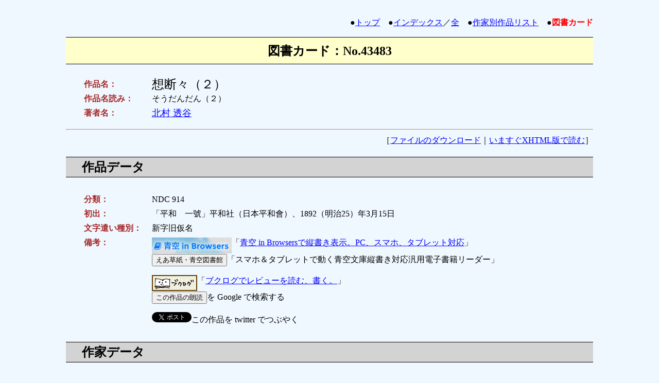

--- FILE ---
content_type: text/html
request_url: https://www.aozora.gr.jp/cards/000157/card43483.html
body_size: 8863
content:
<html lang="ja" xmlns:og="http://ogp.me/ns#">
<head>
<meta charset="utf-8">
<meta property="og:type" content="book">
<meta property="og:url" content="https://www.aozora.gr.jp/cards/000157/card43483.html">
<meta property="og:image" content="https://www.aozora.gr.jp/images/top_logo_300x300.png">
<meta property="og:image:type" content="image/png">
<meta property="og:title" content="想断々（２） (北村 透谷)">
<meta property="og:description" content="　　　　　兵甲と国家　兵甲を以て国威を張るは変（へん）なり。兵甲は寧（むし）ろ国家を弱め、人心を危うするに足るも、以て大（おほい）に国力を養ひ、列国に覇（は）たらしむる者にあらず。国の本真（ほんしん）…">
<!-- OGP: thanks to @cc4966 https://github.com/aozorahack/ogp -->
<meta name="twitter:card" content="summary" />
<meta http-equiv="Content-Type" content="text/html;charset=utf-8">
<meta http-equiv="Content-Style-Type" content="text/css">
<title>図書カード：想断々（２）</title>
<style type="text/css">
<!--
body{
    margin-left: 10%;
    margin-right: 10%;
    margin-bottom: 5%;
    line-height: 150%;
}
a:hover{
    color: white;
    background-color: #0000ff;
}
h1{
    color: black;
    background-color: #ffffcc;
    padding: 10pt;
    border-color: black;
    border-width: 1pt 0 1pt 0;
    border-style: solid none solid none;
    font-size: 150%;
}
h2{
    color: black;
    background-color: #d3d3d3;
    padding: 5pt;
    border-color: black;
    border-width: 1pt 0 1pt 0;
    border-style: solid none solid none;
    text-indent: 1em;
}
table{
    margin-left: 1em;
    padding: 0.5em 0em 0.5em 1em;
}
table.download{
    color: black;
    margin-left: 0;
    padding: 0;
}
th.download{
    font-weight: bold;
    background-color: black;
    color: white;
}
td{
    line-height:150%;
}
td.header{
    vertical-align: top;
    font-weight: bold;
    width: 8em;
    color: #a52a2a;
}
ol{
    padding: 0.5em 0em 0.5em 2em;
    margin-left: 2em;
    line-height: 150%;
}
div.copyright{
    background-color: white;
    margin: 0.5em 0em 0.5em 2em;
}
span.current{
    font-weight: bold;
    color: red;
}
-->
</style>
</head>

<body text="#000000" bgcolor="#f0f8ff" link="#0000ff" vlink="#00008B" alink="#ff0000">

<a name="top">&nbsp;</a>

<div align="right">●<a href="../../index.html">トップ</a>　●<a href="../../index_pages/index_top.html">インデックス</a>／<a href="../../index_pages/index_all.html">全</a>　●<a href="../../index_pages/person157.html">作家別作品リスト</a>　●<span class="current">図書カード</span></div>

<div align="center"><h1>図書カード：No.43483</h1></div>

<table summary="タイトルデータ">
<tr><td class="header">作品名：</td><td><font size="+2">想断々（２）</font></td></tr>
<tr><td class="header">作品名読み：</td><td>そうだんだん（２）</td></tr>





<tr><td class="header">著者名：</td><td>
<font size="+1">
<a href="../../index_pages/person157.html">北村 透谷</a>　
</font></td></tr>
</table>



<hr>

<div align="right">
［<a href="#download">ファイルのダウンロード</a>｜<a href="./files/43483_18574.html">いますぐXHTML版で読む</a>］
</div>

<h2>作品データ</h2>

<table summary="作品データ">
<tr><td class="header">分類：</td><td>NDC 914</td></tr>
<tr><td class="header">初出：</td><td>「平和　一號」平和社（日本平和會）、1892（明治25）年3月15日</td></tr>

<tr><td class="header">文字遣い種別：</td><td>新字旧仮名</td></tr>
<tr><td class="header">備考：</td><td><div id="link"></div><script type="text/javascript" src="../link.js"></script></td></tr>
</table>

<h2>作家データ</h2>

<table summary="作家データ">
<tr><td class="header">分類：</td><td>著者</td></tr>
<tr><td class="header">作家名：</td><td><a href="../../index_pages/person157.html">北村 透谷</a></td></tr>
<tr><td class="header">作家名読み：</td><td>きたむら とうこく</td></tr>
<tr><td class="header">ローマ字表記：</td><td>Kitamura, Tokoku</td></tr>
<tr><td class="header">生年：</td><td>1868-12-29</td></tr>
<tr><td class="header">没年：</td><td>1894-05-16</td></tr>
<tr><td class="header">人物について：</td><td>1868-1894。詩人、作家、評論家。本名、門太郎。神奈川県小田原市生まれ。1881（明治14）年に両親とともに東京に移住し、翌年、銀座の泰明小学校を卒業。透谷の名は、銀座数寄屋橋（すきやばし）の「数寄屋（すきや）」を「透谷（すきや）」にかえ、読みを「とうこく」にしたと言われる。一時期自由民権運動に深く影響されたが、のちになって政治から遠ざかり、キリスト教の信仰の世界に入る。25歳で自殺。<br><a href="http://ja.wikipedia.org/" target="_blank"><img align="middle" src="../images/wikipedia_logo_rounded.png" width="110" height="32" border="0" alt="wikipediaアイコン"></a>「<a href="http://ja.wikipedia.org/wiki/%E5%8C%97%E6%9D%91%E9%80%8F%E8%B0%B7" target="_blank">北村透谷</a>」</td></tr>
</table>


<h2>底本データ</h2>

<table summary="底本データ">
<tr><td class="header">底本：</td><td>現代日本文學大系　6　北村透谷・山路愛山集</td></tr>
<tr><td class="header">出版社：</td><td>筑摩書房</td></tr>
<tr><td class="header">初版発行日：</td><td>1969（昭和44）年6月5日</td></tr>
<tr><td class="header">入力に使用：</td><td>1985（昭和60）年11月10日初版第15刷</td></tr>
<tr><td class="header">校正に使用：</td><td>1977（昭和52）年4月20日初版第7刷</td></tr>

</table>

<h2>工作員データ</h2>

<table summary="工作員データ">
<tr><td class="header">入力：</td><td>kamille</td></tr><tr><td class="header">校正：</td><td>鈴木厚司</td></tr>
</table>

<h2><a name="download">ファイルのダウンロード</a></h2>

<table border="1" summary="ダウンロードデータ" class="download">
<tr>
    <th class="download">ファイル種別</th>
    <th class="download">圧縮</th>
    <th class="download">ファイル名（リンク）</th>
    <th class="download">文字集合／符号化方式</th>
    <th class="download">サイズ</th>
    <th class="download">初登録日</th>
    <th class="download">最終更新日</th>
</tr>
<tr bgcolor="white">
    <td><img src="../images/f1.png" width="16" height="16" border="0" alt="rtxtアイコン">
        テキストファイル(ルビあり)
    </td>
    <td>zip</td>
    <td><a href="./files/43483_ruby_16181.zip">43483_ruby_16181.zip</a></td>
    <td>JIS X 0208／ShiftJIS</td>
    <td>2176</td>
    <td>2005-05-18</td>
    <td>2005-05-18</td>
</tr><tr bgcolor="white">
    <td><img src="../images/f9.png" width="16" height="16" border="0" alt="htmlアイコン">
        XHTMLファイル
    </td>
    <td>なし</td>
    <td><a href="./files/43483_18574.html">43483_18574.html</a></td>
    <td>JIS X 0208／ShiftJIS</td>
    <td>6238</td>
    <td>2005-05-18</td>
    <td>2005-05-18</td>
</tr>
</table>

<div align="right">●<a href="../../guide/download.html">ファイルのダウンロード方法・解凍方法</a></div>

<h2>関連サイトデータ</h2>



<div align="right"><a href="#top">▲</a></div>

<hr>

<p>●作家リスト：公開中　
<a href="../../index_pages/person_a.html">[あ]</a>
<a href="../../index_pages/person_ka.html">[か]</a>
<a href="../../index_pages/person_sa.html">[さ]</a>
<a href="../../index_pages/person_ta.html">[た]</a>
<a href="../../index_pages/person_na.html">[な]</a>
<a href="../../index_pages/person_ha.html">[は]</a>
<a href="../../index_pages/person_ma.html">[ま]</a>
<a href="../../index_pages/person_ya.html">[や]</a>
<a href="../../index_pages/person_ra.html">[ら]</a>
<a href="../../index_pages/person_wa.html">[わ]</a>
<a href="../../index_pages/person_zz.html">[他]</a>
<br>
●作家リスト：全　　　
<a href="../../index_pages/person_all_a.html">[あ]</a>
<a href="../../index_pages/person_all_ka.html">[か]</a>
<a href="../../index_pages/person_all_sa.html">[さ]</a>
<a href="../../index_pages/person_all_ta.html">[た]</a>
<a href="../../index_pages/person_all_na.html">[な]</a>
<a href="../../index_pages/person_all_ha.html">[は]</a>
<a href="../../index_pages/person_all_ma.html">[ま]</a>
<a href="../../index_pages/person_all_ya.html">[や]</a>
<a href="../../index_pages/person_all_ra.html">[ら]</a>
<a href="../../index_pages/person_all_wa.html">[わ]</a>
<a href="../../index_pages/person_all_zz.html">[他]</a>
<br>
●<a href="../../index.html">トップ</a>　●<a href="../../index_pages/index_top.html">インデックス</a>／<a href="../../index_pages/index_all.html">全</a>　●<a href="../../index_pages/person157.html">作家別作品リスト</a></p>

</body>
</html>